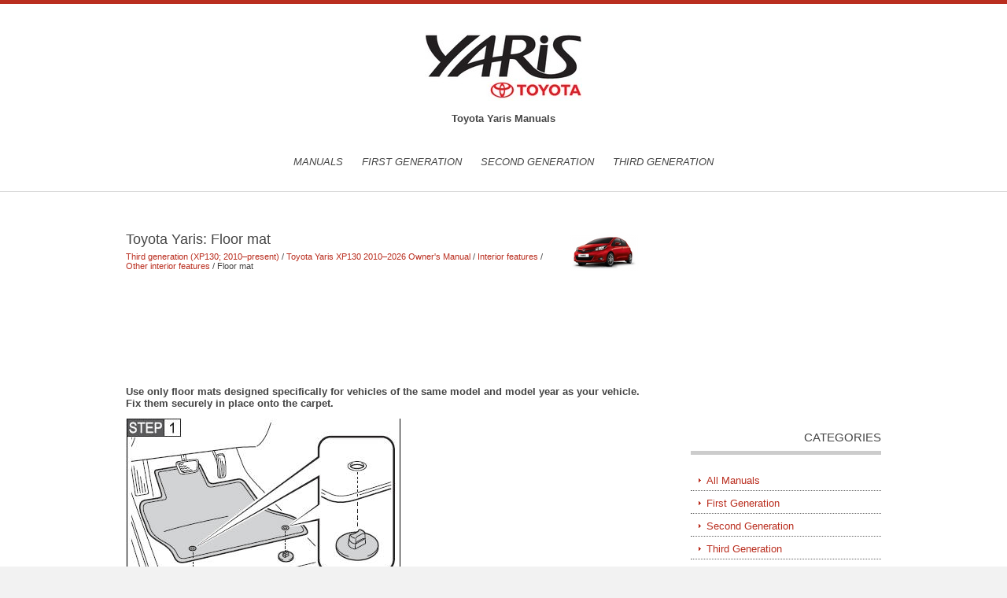

--- FILE ---
content_type: text/html; charset=UTF-8
request_url: https://www.toyaris.com/floor_mat-368.html
body_size: 3514
content:
<!DOCTYPE html>
<html lang="en" dir="ltr">
<head>
<title>Toyota Yaris: Floor mat - Other interior features - Interior features - Toyota Yaris XP130 2010–2026 Owner's Manual</title>
<meta http-equiv="Content-Type" content="text/html; charset=utf-8">
<link rel="stylesheet" href="styles/layout.css" type="text/css" media="all">
<link rel="stylesheet" href="styles/mediaqueries.css" type="text/css" media="all">
<meta name="viewport" content="width=device-width, initial-scale=1.0">
<body>
<div class="wrapper row1">
  <header id="header">
    <hgroup>
      <h1>
      <a href="/">
      <img src="images/logo.jpg" alt="Toyota Yaris Manuals" border="0">
      </a>
      </h1>
      <h2><b>Toyota Yaris Manuals</b></h2>
    </hgroup>
    <!-- ################################################################################################ -->
    <nav id="topnav">
      <ul class="topnav clear">
	<li><a href="/">Manuals</a></li>
	<li><a href="/first_generation_xp10_1998_2005_-1.html">First Generation</a></li>
	<li><a href="/second_generation_xp90_2005_2010_-2.html">Second Generation</a></li>
	<li><a href="/third_generation_xp130_2010_present_-3.html">Third Generation</a></li>
      </ul>
    </nav>
  </header>
</div>
<!-- content -->
<div class="wrapper row2">
  <div id="container">
    <!-- ################################################################################################ -->
    <div id="content">
      <!-- ########################################################################################## -->
      <section>
        <h1><img src="images/pages/small/3.png" alt="Toyota Yaris: Floor mat - Other interior features - Interior features - Toyota Yaris XP130 2010–2026 Owner's Manual" border="0" width="100" align=right style="margin: 0px 3px 0 3px">Toyota Yaris: Floor mat</h1>
        <div style="margin-top:-15px"><div style="font-size:11px; text-decoration:none; margin-top:5px;"><a href="third_generation_xp130_2010_zpresent_-3.html">Third generation (XP130; 2010–present)</a> / <a href="toyota_yaris_xp130_2010_z_year_owner_s_manual-295.html">Toyota Yaris XP130 2010–2026 Owner's Manual</a> / <a href="interior_features-352.html">Interior features</a> / <a href="other_interior_features-361.html">Other interior features</a> /  Floor mat</div></div>
        <p><script async src="https://pagead2.googlesyndication.com/pagead/js/adsbygoogle.js"></script>
<!-- toyaris.com top 120 adaptive -->
<ins class="adsbygoogle"
     style="display:block; height:120px;"
     data-ad-client="ca-pub-4191894785090842"
     data-ad-slot="4849973980"></ins>
<script>
     (adsbygoogle = window.adsbygoogle || []).push({});
</script></p>
        <p><p><b>Use only floor mats designed specifically for vehicles of the same model and 
model year as your vehicle. Fix them securely in place onto the carpet.</b></p>
<p><img alt="Insert the retaining hooks (clips) into the floor mat eyelets." border="0" src="images/books/295/3/index.24.jpg"></p>
<p>Insert the retaining hooks (clips) into the floor mat eyelets.</p>
<p><img alt="Turn the upper knob of each retaining hook (clip) to secure the floor mats in" border="0" src="images/books/295/3/index.25.jpg"></p>
<p>Turn the upper knob of each retaining hook (clip) to secure the floor mats in 
place.</p>
<p>*: Always align the <img alt="The shape of the retaining hooks (clips) may differ from that shown in the illustration." border="0" src="images/books/295/3/index.26.gif"> marks.</p>
<p>The shape of the retaining hooks (clips) may differ from that shown in the illustration.</p>
<p><b>CAUTION</b></p>
<p>Observe the following precautions. Failure to do so may cause the driver’s floor 
mat to slip, possibly interfering with the pedals while driving. An unexpectedly 
high speed may result or it may become difficult to stop the vehicle, leading to 
a serious accident.</p>
<p><b>&#9632;When installing the driver’s floor mat</b></p>
<p>&#9679;Do not use floor mats designed for other models or different model year vehicles, 
even if they are Toyota Genuine floor mats.<br>
&#9679;Only use floor mats designed for the driver’s seat.<br>
&#9679;Always install the floor mat securely using the retaining hooks (clips) provided.<br>
&#9679;Do not use two or more floor mats on top of each other.<br>
&#9679;Do not place the floor mat bottom-side up or upside-down.</p>
<p><b>&#9632;Before driving</b></p>
<p><img alt="&#9679;Check that the floor mat is securely fixed in the correct place with all the" border="0" src="images/books/295/3/index.27.jpg"></p>
<p>&#9679;Check that the floor mat is securely fixed in the correct place with all the 
provided retaining hooks (clips). Be especially careful to perform this check after 
cleaning the floor.<br>
&#9679;With the engine stopped and the shift lever in P (vehicles with an automatic transmission) 
or N (vehicles with a manual transmission), fully depress each pedal to the floor 
to make sure it does not interfere with the floor mat.</p><ul></ul></table></ul><div style="clear:both"></div><div align="center"><script async src="https://pagead2.googlesyndication.com/pagead/js/adsbygoogle.js"></script>
<!-- toyaris.com bot adaptive -->
<ins class="adsbygoogle"
     style="display:block"
     data-ad-client="ca-pub-4191894785090842"
     data-ad-slot="9343273832"
     data-ad-format="auto"
     data-full-width-responsive="true"></ins>
<script>
     (adsbygoogle = window.adsbygoogle || []).push({});
</script></div>

<div style="width: 310px; margin:5px; float:left">
<h5 style="margin:5px 0; font-size:13px; font-weight:bold"><a href="assist_grips-367.html"><img src="images/previus.gif" alt="" border="0" style="float:left; margin-right:3px;"><span>Assist grips</span></a></h5>
   An assist grip installed on the ceiling can be used to support your body while 
sitting on the seat.

CAUTION
&#9632;Assist grip
Do not use the assist grip when getting in or out of the vehicle o ...
   </p></div>
<div style="width: 310px; margin:5px; float:left">
<h5 style="margin:5px 0; font-size:13px; font-weight:bold"><a href="luggage_compartment_features-369.html"><img src="images/next.gif" alt="" border="0" style="float:right; margin-left:3px;"><span>Luggage compartment features</span></a></h5>
   &#9632; Deck board

Removing the deck board

Lift up the deck board and pull it towards you to remove it.
Securing the deck board

Lift up the deck board.

 Remove the hook on the backside 
 ...
   </p></div>
<div style="clear:both"></div><div style="margin-top:0px;">
   <h5 style="margin:5px 0">See also:</h5><p><a href="cowl_top_side_panel_assy_-206.html"><span>Cowl top side panel (ASSY)</span></a><br>
   REPLACEMENT

REMOVAL

INSTALLATION
Temporarily install the new parts and measure each part of the new parts in accordance 
with the body dimension diagram. (See the body dimension diagram) Inspe ...
   </p><p><a href="using_the_storage_features-360.html"><span>Using the storage features</span></a><br>
   List of storage features

 Cup holders
 Glove box
 Bottle holders
CAUTION
&#9632;Items that should not be left in the storage spaces
Do not leave glasses, lighters or spray cans in the storage  ...
   </p><p><a href="quarter_panel_upper_extension_cut_-223.html"><span>Quarter panel upper extension (CUT)</span></a><br>
   REPLACEMENT

With the back door opening trough removed.
REMOVAL

INSTALLATION
Temporarily install the new parts and measure each part of the new parts in accordance 
with the body dimension dia ...
   </p></div>
<script>
// <!--
document.write('<iframe src="counter.php?id=368" width=0 height=0 marginwidth=0 marginheight=0 scrolling=no frameborder=0></iframe>');
// -->

</script>
</p>
      </section>
      <!-- ########################################################################################## -->
    </div>
    <!-- right column -->
    <aside id="right_column">
    <div align="center"><div>
<script async src="https://pagead2.googlesyndication.com/pagead/js/adsbygoogle.js"></script>
<!-- toyaris.com side 250x250 -->
<ins class="adsbygoogle"
     style="display:inline-block;width:250px;height:250px"
     data-ad-client="ca-pub-4191894785090842"
     data-ad-slot="9719157286"></ins>
<script>
     (adsbygoogle = window.adsbygoogle || []).push({});
</script>
</div></div>
      <!-- ########################################################################################## -->
      <h2>Categories</h2>
      <nav>
        <ul>
			<li><a href="/">All Manuals</a></li>
	<li><a href="/first_generation_xp10_1998_2005_-1.html">First Generation</a></li>
	<li><a href="/second_generation_xp90_2005_2010_-2.html">Second Generation</a></li>
	<li><a href="/third_generation_xp130_2010_present_-3.html">Third Generation</a></li>
        </ul>
      </nav>
      <!-- /nav -->
      <h2>Toyota Yaris Manuals</h2>
      <nav>
        <ul>
			<li><a href="/toyota_yaris_xp90_2005_2010_owner_s_manual-4.html">Toyota Yaris XP90 2005–2010 Owner's Manual</a></li>
			<li><a href="/toyota_yaris_xp90_2005_2010_collision_repair_manual-175.html">Toyota Yaris XP90 2005–2010 Collision Repair Manual</a></li>
			<li><a href="/toyota_yaris_xp130_2010_year_owner_s_manual-295.html">Toyota Yaris XP130 2010–2013 Owner's Manual</a></li>
        </ul>
   	</nav>
   	<div align="center"><!--LiveInternet counter--><script type="text/javascript"><!--
document.write("<a href='https://www.liveinternet.ru/click' "+
"target=_blank><img class='counter' src='https://counter.yadro.ru/hit?t11.1;r"+
escape(document.referrer)+((typeof(screen)=="undefined")?"":
";s"+screen.width+"*"+screen.height+"*"+(screen.colorDepth?
screen.colorDepth:screen.pixelDepth))+";u"+escape(document.URL)+
";h"+escape(document.title.substring(0,80))+";"+Math.random()+
"' alt='' title='' "+
"border=0 width=88 height=31><\/a>")//--></script><!--/LiveInternet-->
<br>
<!--LiveInternet counter--><img id="licnt5525" width="0" height="0" style="border:0"
title=""
src="[data-uri]"
alt=""/><script>(function(d,s){d.getElementById("licnt5525").src=
"https://counter.yadro.ru/hit;encarall?t20.1;r"+escape(d.referrer)+
((typeof(s)=="undefined")?"":";s"+s.width+"*"+s.height+"*"+
(s.colorDepth?s.colorDepth:s.pixelDepth))+";u"+escape(d.URL)+
";h"+escape(d.title.substring(0,150))+";"+Math.random()})
(document,screen)</script><!--/LiveInternet--></div>
     <!-- /section -->
      <!-- ########################################################################################## -->
    </aside>
    <!-- ################################################################################################ -->
    <div class="clear"></div>
  </div>
</div>
<!-- Copyright -->
<div class="wrapper row3">
  <footer id="copyright" class="clear">
    <p class="fl_left">
	<a href="/">Home</a> ::
	<a href="/new.html">New</a> ::
	<a href="/top.html">Top</a> ::
	<a href="/sitemap.html">Sitemap</a> ::
	<a href="/contacts.html">Contacts</a> ::
	<a href="/search.php">Search</a>
	</p>
    <p class="fl_right">© 2011-2026  Copyright www.toyaris.com</p>
  </footer>
</div>
</body>
</html>

--- FILE ---
content_type: text/html; charset=utf-8
request_url: https://www.google.com/recaptcha/api2/aframe
body_size: 265
content:
<!DOCTYPE HTML><html><head><meta http-equiv="content-type" content="text/html; charset=UTF-8"></head><body><script nonce="tCOauwy-UQpgEnjk11pknA">/** Anti-fraud and anti-abuse applications only. See google.com/recaptcha */ try{var clients={'sodar':'https://pagead2.googlesyndication.com/pagead/sodar?'};window.addEventListener("message",function(a){try{if(a.source===window.parent){var b=JSON.parse(a.data);var c=clients[b['id']];if(c){var d=document.createElement('img');d.src=c+b['params']+'&rc='+(localStorage.getItem("rc::a")?sessionStorage.getItem("rc::b"):"");window.document.body.appendChild(d);sessionStorage.setItem("rc::e",parseInt(sessionStorage.getItem("rc::e")||0)+1);localStorage.setItem("rc::h",'1769383932815');}}}catch(b){}});window.parent.postMessage("_grecaptcha_ready", "*");}catch(b){}</script></body></html>